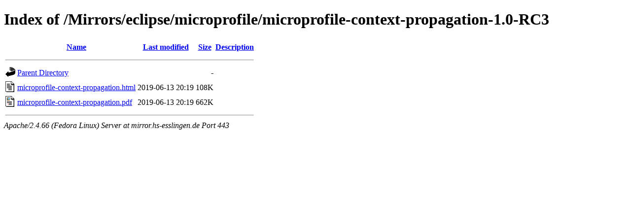

--- FILE ---
content_type: text/html;charset=UTF-8
request_url: https://mirror.hs-esslingen.de/Mirrors/eclipse/microprofile/microprofile-context-propagation-1.0-RC3/?C=S;O=A
body_size: 1381
content:
<!DOCTYPE HTML PUBLIC "-//W3C//DTD HTML 4.01//EN" "http://www.w3.org/TR/html4/strict.dtd">
<html>
 <head>
  <title>Index of /Mirrors/eclipse/microprofile/microprofile-context-propagation-1.0-RC3</title>
 </head>
 <body>
<h1>Index of /Mirrors/eclipse/microprofile/microprofile-context-propagation-1.0-RC3</h1>
  <table>
   <tr><th valign="top"><img src="/icons/blank.gif" alt="[ICO]"></th><th><a href="?C=N;O=A">Name</a></th><th><a href="?C=M;O=A">Last modified</a></th><th><a href="?C=S;O=D">Size</a></th><th><a href="?C=D;O=A">Description</a></th></tr>
   <tr><th colspan="5"><hr></th></tr>
<tr><td valign="top"><img src="/icons/back.gif" alt="[PARENTDIR]"></td><td><a href="/Mirrors/eclipse/microprofile/">Parent Directory</a></td><td>&nbsp;</td><td align="right">  - </td><td>&nbsp;</td></tr>
<tr><td valign="top"><img src="/icons/text.gif" alt="[TXT]"></td><td><a href="microprofile-context-propagation.html">microprofile-context-propagation.html</a></td><td align="right">2019-06-13 20:19  </td><td align="right">108K</td><td>&nbsp;</td></tr>
<tr><td valign="top"><img src="/icons/layout.gif" alt="[   ]"></td><td><a href="microprofile-context-propagation.pdf">microprofile-context-propagation.pdf</a></td><td align="right">2019-06-13 20:19  </td><td align="right">662K</td><td>&nbsp;</td></tr>
   <tr><th colspan="5"><hr></th></tr>
</table>
<address>Apache/2.4.66 (Fedora Linux) Server at mirror.hs-esslingen.de Port 443</address>
</body></html>
